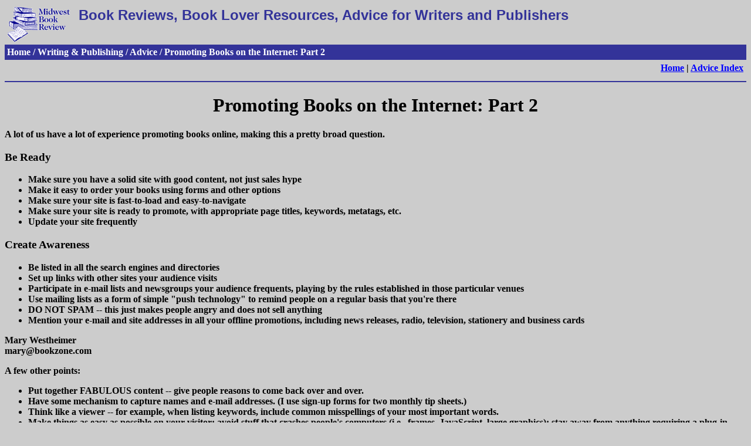

--- FILE ---
content_type: text/html
request_url: http://www.midwestbookreview.com/bookbiz/advice/promote2.htm
body_size: 2280
content:
<!DOCTYPE HTML PUBLIC "-//W3C//DTD HTML 4.01 Transitional//EN" "hmpro6.dtd">

<html>

<head>

<title>MBR: Promoting Books on the Internet: Part 2</title>

<script type="text/javascript" language="JavaScript">

<!--// thanks to bignosebird.com

function pagejump(to_url) {

        if (to_url != "") {

        window.location=to_url

        }

}

//-->

</script>

</head>

<body bgcolor="#CCCCCC" text="#000000" link="#0000FF" alink="#FF0000"
vlink="#990099">

<table width="100%" border="0" cellpadding="4" cellspacing="0">

<tr valign="top">

<td width="114"><a href="../../index.html" title="Return to home page"><img
src="../../graphics/mbr.gif" width="108" height="60" border="0" alt="Return to home
page"></a></td>

<td><font color="#333399" size="+2" face="Arial, Helvetica, sans-serif"><b>Book Reviews,
Book Lover Resources, Advice for Writers and Publishers</font></td>

<tr valign="BOTTOM">

<td valign="BOTTOM" colspan="3" bgcolor="#333399"><b><font color="#FFFFFF">Home /
Writing &amp; Publishing / Advice / Promoting Books on the Internet: Part 2</font></b></td>

</tr>

</table>

<table border="0" cellspacing="0" width="100%" cellpadding="5">

<tr>
<td align="right"><b><a href="../../index.html">Home</a> | <a
href="../advice/advice.htm">Advice Index</a></td>
</tr>

</table>

<hr size="2" color="#333399">


<td valign="TOP">

<center><h1>Promoting Books on the Internet: Part 2</h1></center><b>

<p>A lot of us have a lot of experience promoting books online, making this a pretty broad
question.</p>

<h3>Be Ready</h3>

<ul>

<li>Make sure you have a solid site with good content, not just sales hype</li>

<li>Make it easy to order your books using forms and other options</li>

<li>Make sure your site is fast-to-load and easy-to-navigate</li>

<li>Make sure your site is ready to promote, with appropriate page titles, keywords, metatags,
etc.</li>

<li>Update your site frequently</li>

</ul>

<h3>Create Awareness</h3>

<ul>

<li>Be listed in all the search engines and directories</li>

<li>Set up links with other sites your audience visits</li>

<li>Participate in e-mail lists and newsgroups your audience frequents, playing by the rules
established in those particular venues</li>

<li>Use mailing lists as a form of simple &quot;push technology&quot; to remind people on a
regular basis that you're there</li>

<li>DO NOT SPAM -- this just makes people angry and does not sell anything</li>

<li>Mention your e-mail and site addresses in all your offline promotions, including news releases,
radio, television, stationery and business cards</li>

</ul>

<p>Mary Westheimer<br>

 mary@bookzone.com</p>

<p>A few other points:</p>

<ul>

<li>Put together FABULOUS content -- give people reasons to come back over and over.</li>

<li>Have some mechanism to capture names and e-mail addresses. (I use sign-up forms for two
monthly tip sheets.)</li>

<li>Think like a viewer -- for example, when listing keywords, include common misspellings of
your most important words.</li>

<li>Make things as easy as possible on your visitor: avoid stuff that crashes people's computers
(i.e., frames, JavaScript, large graphics); stay away from anything requiring a plug-in without a
darn good reason, and make sure several forms of contact info are easy to find.</li>

<li>Bone up with some of the Internet site design and promotion newsletters out there (just as
you probably read Poynter and Ross and Kremer before you went to press).</li>

<li>Include full ordering information.</li>

</ul>

<p>I could go on and on -- books have been written about this!</p>

<p>BTW, I started my company back in 1981. Yet my presence on the Net is bringing in an
average of 40% of my income, even after only four years online and over a decade as a traditional
business.</p>

<p>Shel Horowitz<br>

 shel@frugalfun.com</p>

</td>

</tr>

</table>
<hr size="2" color="#333399">
<p align="center"><b><i>James A. Cox</i></b><br>
 <i>Editor-in-Chief</i><br>
 <b>Midwest Book Review</b><br>
 278 Orchard Drive<br>
 Oregon, WI 53575-1129<br>
 phone: 1-608-835-7937<br>
 e-mail: <a href="mailto:mbr@execpc.com">mbr@execpc.com</a><br>
 e-mail: <a href="mailto:mwbookrevw@aol.com">mwbookrevw@aol.com</a><br>
http://www.midwestbookreview.com</p>
<p align="center">
<script language="JavaScript" type="TEXT/JAVASCRIPT">
<!--
var u = document.lastModified;
var d = u.length-8;
document.write("This page last updated: ");
document.write(u.substring(d, 0));
// -->
</script>
<br>
<a href="../copyrite.htm">Copyright</a> &copy;2001</p>
<p align="center"><font size="-1">Site design by <a
href="http://www.williamswriting.com/">Williams Writing, Editing &amp;
Design</a></font></p>
</body>

</html>